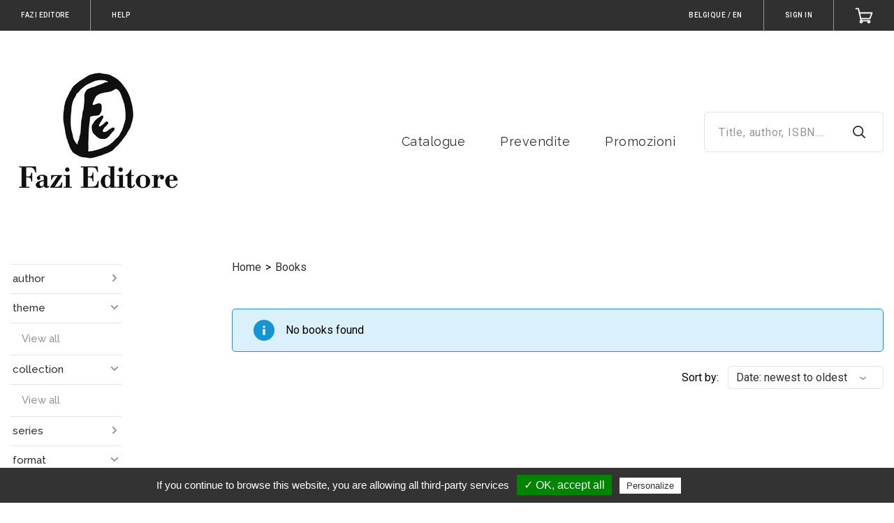

--- FILE ---
content_type: text/css
request_url: https://store.fazieditore.it/tarteaucitron/css/tarteaucitron.css?v=20181023
body_size: 2951
content:
#tarteaucitronRoot ol,#tarteaucitronRoot ul,.cookie-list{list-style:none}.modal-open{overflow:hidden;height:100%}#contentWrapper{display:unset}#tarteaucitron .tarteaucitronH1,#tarteaucitron .tarteaucitronH2,#tarteaucitron .tarteaucitronH3,#tarteaucitron .tarteaucitronH4,#tarteaucitron .tarteaucitronH5,#tarteaucitron .tarteaucitronH6,#tarteaucitronRoot article,#tarteaucitronRoot aside,#tarteaucitronRoot details,#tarteaucitronRoot figcaption,#tarteaucitronRoot figure,#tarteaucitronRoot footer,#tarteaucitronRoot header,#tarteaucitronRoot hgroup,#tarteaucitronRoot menu,#tarteaucitronRoot nav,#tarteaucitronRoot section{display:block}#tarteaucitronRoot a,#tarteaucitronRoot abbr,#tarteaucitronRoot acronym,#tarteaucitronRoot address,#tarteaucitronRoot applet,#tarteaucitronRoot article,#tarteaucitronRoot aside,#tarteaucitronRoot audio,#tarteaucitronRoot b,#tarteaucitronRoot big,#tarteaucitronRoot blockquote,#tarteaucitronRoot canvas,#tarteaucitronRoot caption,#tarteaucitronRoot center,#tarteaucitronRoot cite,#tarteaucitronRoot code,#tarteaucitronRoot dd,#tarteaucitronRoot del,#tarteaucitronRoot details,#tarteaucitronRoot dfn,#tarteaucitronRoot div,#tarteaucitronRoot dl,#tarteaucitronRoot dt,#tarteaucitronRoot em,#tarteaucitronRoot embed,#tarteaucitronRoot fieldset,#tarteaucitronRoot figcaption,#tarteaucitronRoot figure,#tarteaucitronRoot footer,#tarteaucitronRoot form,#tarteaucitronRoot h1,#tarteaucitronRoot h2,#tarteaucitronRoot h3,#tarteaucitronRoot h4,#tarteaucitronRoot h5,#tarteaucitronRoot h6,#tarteaucitronRoot header,#tarteaucitronRoot hgroup,#tarteaucitronRoot i,#tarteaucitronRoot iframe,#tarteaucitronRoot img,#tarteaucitronRoot ins,#tarteaucitronRoot kbd,#tarteaucitronRoot label,#tarteaucitronRoot legend,#tarteaucitronRoot li,#tarteaucitronRoot mark,#tarteaucitronRoot menu,#tarteaucitronRoot nav,#tarteaucitronRoot object,#tarteaucitronRoot ol,#tarteaucitronRoot output,#tarteaucitronRoot p,#tarteaucitronRoot pre,#tarteaucitronRoot q,#tarteaucitronRoot ruby,#tarteaucitronRoot s,#tarteaucitronRoot samp,#tarteaucitronRoot section,#tarteaucitronRoot small,#tarteaucitronRoot span,#tarteaucitronRoot strike,#tarteaucitronRoot strong,#tarteaucitronRoot sub,#tarteaucitronRoot summary,#tarteaucitronRoot sup,#tarteaucitronRoot table,#tarteaucitronRoot tbody,#tarteaucitronRoot td,#tarteaucitronRoot tfoot,#tarteaucitronRoot th,#tarteaucitronRoot thead,#tarteaucitronRoot time,#tarteaucitronRoot tr,#tarteaucitronRoot tt,#tarteaucitronRoot u,#tarteaucitronRoot ul,#tarteaucitronRoot var,#tarteaucitronRoot video{margin:0;padding:0;border:0;font:inherit;vertical-align:baseline;text-align:initial;text-shadow:initial}#tarteaucitronRoot blockquote,#tarteaucitronRoot q{quotes:none}#tarteaucitronRoot blockquote:after,#tarteaucitronRoot blockquote:before,#tarteaucitronRoot q:after,#tarteaucitronRoot q:before{content:'';content:none}#tarteaucitronRoot table{border-collapse:collapse;border-spacing:0}div#tarteaucitronMainLineOffset{margin-top:0!important}#tarteaucitronServices::-webkit-scrollbar{width:5px}#tarteaucitronServices::-webkit-scrollbar-track{-webkit-box-shadow:inset 0 0 0 transparent}#tarteaucitronServices::-webkit-scrollbar-thumb{background-color:#ddd;outline:#708090 solid 0}div#tarteaucitronServices{margin-top:21px!important;box-shadow:0 0 35px #575757}@media screen and (max-width:479px){#tarteaucitron .tarteaucitronLine .tarteaucitronName{width:90%!important}#tarteaucitron .tarteaucitronLine .tarteaucitronAsk{float:left!important;margin:10px 15px 5px}}@media screen and (max-width:767px){#tarteaucitron,#tarteaucitronAlertSmall #tarteaucitronCookiesListContainer{background:#fff;border:0!important;bottom:0!important;height:100%!important;left:0!important;margin:0!important;max-height:100%!important;max-width:100%!important;top:0!important;width:100%!important}#tarteaucitron .tarteaucitronBorder,#tarteaucitronAlertSmall #tarteaucitronCookiesListContainer #tarteaucitronCookiesList{border:0!important}#tarteaucitron #tarteaucitronServices .tarteaucitronTitle{text-align:left!important}.tarteaucitronName .tarteaucitronH2{max-width:80%}#tarteaucitron #tarteaucitronServices .tarteaucitronLine .tarteaucitronAsk{text-align:center!important}#tarteaucitron #tarteaucitronServices .tarteaucitronLine .tarteaucitronAsk button{margin-bottom:5px}}.tarteaucitronAlertBigBottom,.tarteaucitronAlertSmallBottom,.tarteaucitronAlertSmallTop{bottom:0}@media screen and (min-width:768px) and (max-width:991px){#tarteaucitron{border:0!important;left:0!important;margin:0 5%!important;max-height:80%!important;width:90%!important}}#tarteaucitron *{zoom:1}#tarteaucitronRoot div#tarteaucitron{left:0;right:0;margin:auto}#tarteaucitronRoot button#tarteaucitronBack{background:#eee}#tarteaucitron .clear{clear:both}#tarteaucitron a{color:#424242;font-size:11px;font-weight:700;text-decoration:none}#tarteaucitronRoot button{background:0 0;border:0}#tarteaucitronAlertBig a,#tarteaucitronAlertBig strong,#tarteaucitronAlertSmall a,#tarteaucitronAlertSmall strong{color:#fff}#tarteaucitron strong{font-size:22px;font-weight:500}#tarteaucitron ul{padding:0}.cookie-list{padding:0;margin:0}#tarteaucitronRoot{left:0;position:absolute;right:0;top:0;width:100%}#tarteaucitronRoot *{box-sizing:initial;color:#333;font-family:sans-serif!important;font-size:14px;line-height:normal;vertical-align:initial}#tarteaucitronRoot .tarteaucitronH1{font-size:1.5em;text-align:center;color:#fff;margin:15px 0 28px}#tarteaucitronRoot .tarteaucitronH2{display:inline-block;margin:12px 0 0 10px;color:#fff}#tarteaucitronCookiesNumberBis.tarteaucitronH2{margin-left:0}#tarteaucitronBack{background:#fff;display:none;height:100%;left:0;opacity:.7;position:fixed;top:0;width:100%;z-index:2147483646}#tarteaucitron{display:none;max-height:80%;left:50%;margin:0 auto 0 -430px;padding:0;position:fixed;top:6%;width:860px;z-index:2147483647}#tarteaucitron .tarteaucitronBorder{background:#fff;border:2px solid #333;border-top:0;height:auto;overflow:auto}#tarteaucitron #tarteaucitronClosePanel,#tarteaucitronAlertSmall #tarteaucitronCookiesListContainer #tarteaucitronClosePanelCookie{background:#333;color:#fff;cursor:pointer;font-size:12px;font-weight:700;text-decoration:none;padding:4px 0;position:absolute;right:0;text-align:center;width:70px}#tarteaucitron #tarteaucitronDisclaimer{color:#555;font-size:12px;margin:15px auto 0;width:80%}#tarteaucitron #tarteaucitronServices .tarteaucitronHidden,#tarteaucitronAlertSmall #tarteaucitronCookiesListContainer #tarteaucitronCookiesList .tarteaucitronHidden,.tarteaucitronSelfLink{background:rgba(51,51,51,.07)}a.tarteaucitronSelfLink{text-align:center!important;padding:7px!important}#tarteaucitron #tarteaucitronServices .tarteaucitronHidden{display:none;position:relative}#tarteaucitronCookiesList .tarteaucitronH3.tarteaucitronTitle{width:100%;box-sizing:border-box}#tarteaucitron #tarteaucitronInfo,#tarteaucitron #tarteaucitronServices .tarteaucitronDetails,#tarteaucitron #tarteaucitronServices .tarteaucitronTitle button,#tarteaucitronAlertSmall #tarteaucitronCookiesListContainer #tarteaucitronCookiesList .tarteaucitronTitle{color:#fff;display:inline-block;font-size:14px;font-weight:700;margin:20px 0 0;padding:5px 20px;text-align:left;width:auto;background:#333}#tarteaucitron #tarteaucitronServices .tarteaucitronMainLine .tarteaucitronName a,#tarteaucitron #tarteaucitronServices .tarteaucitronTitle a{color:#fff;font-weight:500}#tarteaucitron #tarteaucitronServices .tarteaucitronMainLine .tarteaucitronName a:hover,#tarteaucitron #tarteaucitronServices .tarteaucitronTitle a:hover{text-decoration:none!important}#tarteaucitron #tarteaucitronServices .tarteaucitronMainLine .tarteaucitronName a{font-size:22px}#tarteaucitron #tarteaucitronServices .tarteaucitronTitle a{font-size:14px}#tarteaucitronAlertSmall #tarteaucitronCookiesListContainer #tarteaucitronCookiesList .tarteaucitronTitle{padding:5px 10px;margin:0}#tarteaucitron #tarteaucitronInfo,#tarteaucitron #tarteaucitronServices .tarteaucitronDetails{color:#fff;display:none;font-size:12px;font-weight:500;margin-top:0;max-width:270px;padding:20px;position:absolute;z-index:2147483647}#tarteaucitron #tarteaucitronInfo a{color:#fff;text-decoration:underline}#tarteaucitron #tarteaucitronServices .tarteaucitronLine:hover{background:rgba(51,51,51,.2)}#tarteaucitron #tarteaucitronServices .tarteaucitronLine{background:rgba(51,51,51,.1);border-left:5px solid transparent;margin:0;overflow:hidden;padding:15px 5px}#tarteaucitron #tarteaucitronServices .tarteaucitronMainLine{background:#333;border:3px solid #333;border-left:9px solid #333;border-top:5px solid #333;margin-bottom:0;margin-top:21px;position:relative}#tarteaucitron #tarteaucitronServices .tarteaucitronMainLine:hover{background:#333}#tarteaucitron #tarteaucitronServices .tarteaucitronMainLine .tarteaucitronName{margin-left:15px;margin-top:2px}#tarteaucitron #tarteaucitronServices .tarteaucitronMainLine .tarteaucitronName button{color:#fff}#tarteaucitron #tarteaucitronServices .tarteaucitronMainLine .tarteaucitronAsk{margin-top:0!important}#tarteaucitron #tarteaucitronServices .tarteaucitronLine .tarteaucitronName{display:inline-block;float:left;margin-left:10px;text-align:left;width:50%}#tarteaucitron #tarteaucitronServices .tarteaucitronLine .tarteaucitronName a:hover{text-decoration:underline}#tarteaucitron #tarteaucitronServices .tarteaucitronLine .tarteaucitronAsk{display:inline-block;float:right;margin:7px 15px 0;text-align:right}#tarteaucitron #tarteaucitronServices .tarteaucitronLine .tarteaucitronAsk .tarteaucitronAllow,#tarteaucitron #tarteaucitronServices .tarteaucitronLine .tarteaucitronAsk .tarteaucitronDeny,.tac_activate .tarteaucitronAllow{background:gray;border-radius:4px;color:#fff;cursor:pointer;display:inline-block;padding:6px 10px;text-align:center;text-decoration:none;width:auto;border:0}#tarteaucitron #tarteaucitronServices .tarteaucitronLine .tarteaucitronName .tarteaucitronListCookies{color:#333;font-size:12px}#tarteaucitron .tarteaucitronH3{font-size:18px}#tarteaucitron #tarteaucitronMainLineOffset .tarteaucitronName{width:auto!important;margin-left:0!important;font-size:14px}.tarteaucitronAlertBigTop{top:0}#tarteaucitronRoot #tarteaucitronAlertBig{background:#333;color:#fff;display:none;font-size:15px!important;left:0;position:fixed;box-sizing:content-box;z-index:2147483645;text-align:center;padding:10px;margin:auto;width:100%}#tarteaucitronAlertBig #tarteaucitronDisclaimerAlert,#tarteaucitronAlertBig #tarteaucitronDisclaimerAlert strong{font:15px verdana;color:#fff}#tarteaucitronAlertBig #tarteaucitronDisclaimerAlert strong{font-weight:700}#tarteaucitronAlertBig #tarteaucitronPrivacyUrl{cursor:pointer}#tarteaucitron #tarteaucitronPrivacyUrl,#tarteaucitronAlertBig #tarteaucitronCloseAlert,#tarteaucitronAlertBig #tarteaucitronPersonalize{background:#008300;color:#fff;cursor:pointer;display:inline-block;font-size:16px;padding:5px 10px;text-decoration:none;margin-left:7px}#tarteaucitron #tarteaucitronPrivacyUrl,#tarteaucitronAlertBig #tarteaucitronCloseAlert{background:#fff;color:#333;font-size:13px;margin-bottom:3px;margin-left:7px;padding:4px 10px}#tarteaucitronPercentage{background:#0A0!important;box-shadow:0 0 2px #fff,0 1px 2px #555;height:5px;left:0;position:fixed;width:0;z-index:2147483644}#tarteaucitronAlertSmall{background:#333;display:none;padding:0;position:fixed;right:0;text-align:center;width:auto;z-index:2147483646}#tarteaucitronAlertSmall #tarteaucitronManager{color:#fff;cursor:pointer;display:inline-block;font-size:11px!important;padding:8px 10px}#tarteaucitronAlertSmall #tarteaucitronManager:hover{background:rgba(255,255,255,.05)}#tarteaucitronAlertSmall #tarteaucitronManager #tarteaucitronDot{background-color:gray;border-radius:5px;display:block;height:8px;margin-bottom:1px;margin-top:5px;overflow:hidden;width:100%}#tarteaucitronAlertSmall #tarteaucitronManager #tarteaucitronDot #tarteaucitronDotGreen,#tarteaucitronAlertSmall #tarteaucitronManager #tarteaucitronDot #tarteaucitronDotRed,#tarteaucitronAlertSmall #tarteaucitronManager #tarteaucitronDot #tarteaucitronDotYellow{display:block;float:left;height:100%;width:0%}#tarteaucitronAlertSmall #tarteaucitronManager #tarteaucitronDot #tarteaucitronDotGreen{background-color:#1B870B}#tarteaucitronAlertSmall #tarteaucitronManager #tarteaucitronDot #tarteaucitronDotYellow{background-color:#FBDA26}#tarteaucitronAlertSmall #tarteaucitronManager #tarteaucitronDot #tarteaucitronDotRed{background-color:#9C1A1A}#tarteaucitronAlertSmall #tarteaucitronCookiesNumber{background:rgba(255,255,255,.2);color:#fff;cursor:pointer;display:inline-block;font-size:30px;padding:0 10px;vertical-align:top}#tarteaucitronAlertSmall #tarteaucitronCookiesNumber:hover{background:rgba(255,255,255,.3)}#tarteaucitronAlertSmall #tarteaucitronCookiesListContainer{display:none;max-height:70%;max-width:500px;position:fixed;right:0;width:100%}#tarteaucitronAlertSmall #tarteaucitronCookiesListContainer #tarteaucitronCookiesList{background:#fff;border:2px solid #333;color:#333;font-size:11px;height:auto;overflow:auto;text-align:left}#tarteaucitronAlertSmall #tarteaucitronCookiesListContainer #tarteaucitronCookiesList strong{color:#333}#tarteaucitronAlertSmall #tarteaucitronCookiesListContainer #tarteaucitronCookiesTitle{background:#333;margin-top:21px;padding:13px 0 9px 13px;text-align:left}#tarteaucitronAlertSmall #tarteaucitronCookiesListContainer #tarteaucitronCookiesTitle strong{color:#fff;font-size:16px}#tarteaucitronAlertSmall #tarteaucitronCookiesListContainer #tarteaucitronCookiesList .tarteaucitronCookiesListMain{background:rgba(51,51,51,.1);padding:7px 5px 10px;word-wrap:break-word}#tarteaucitronAlertSmall #tarteaucitronCookiesListContainer #tarteaucitronCookiesList .tarteaucitronCookiesListMain:hover{background:rgba(51,51,51,.2)}#tarteaucitronAlertSmall #tarteaucitronCookiesListContainer #tarteaucitronCookiesList .tarteaucitronCookiesListMain a{color:#333;text-decoration:none}#tarteaucitronAlertSmall #tarteaucitronCookiesListContainer #tarteaucitronCookiesList .tarteaucitronCookiesListMain .tarteaucitronCookiesListLeft{display:inline-block;width:50%}#tarteaucitronAlertSmall #tarteaucitronCookiesListContainer #tarteaucitronCookiesList .tarteaucitronCookiesListMain .tarteaucitronCookiesListLeft a strong{color:#8b0000}#tarteaucitronAlertSmall #tarteaucitronCookiesListContainer #tarteaucitronCookiesList .tarteaucitronCookiesListMain .tarteaucitronCookiesListRight{color:#333;display:inline-block;font-size:11px;margin-left:10%;vertical-align:top;width:30%}.tac_activate{background:#333;color:#fff;display:table;font-size:12px;height:100%;line-height:initial;margin:auto;text-align:center;width:100%}.tac_float{display:table-cell;text-align:center;vertical-align:middle}.tac_activate .tac_float strong{color:#fff}.tac_activate .tac_float .tarteaucitronAllow{background-color:#1B870B;display:inline-block}ins.adsbygoogle,ins.ferank-publicite{text-decoration:none}div.amazon_product{height:240px;width:120px}.tarteaucitronIsAllowed .tarteaucitronDeny,.tarteaucitronIsDenied .tarteaucitronAllow{opacity:.4!important}.tarteaucitronIsAllowed .tarteaucitronAllow,.tarteaucitronIsDenied .tarteaucitronDeny{opacity:1!important}.tarteaucitronLine .tarteaucitronAllow{opacity:.4}div#tarteaucitronInfo{display:block!important;position:initial!important;text-align:center!important;max-width:80%!important;padding:15px 0!important;margin:-10px auto 40px!important;font-size:1em!important;border-bottom:1px solid;border-top:1px solid;border-color:#555}a.tarteaucitronSelfLink{position:absolute;left:0;right:0;padding-top:13px!important;display:block;text-shadow:0 0 14px #fff;text-transform:uppercase}.tarteaucitronMainLine .tarteaucitronH2{font-size:1.2em!important;margin-top:4px!important}span.tarteaucitronTitle.tarteaucitronH3{margin-top:12px!important}
